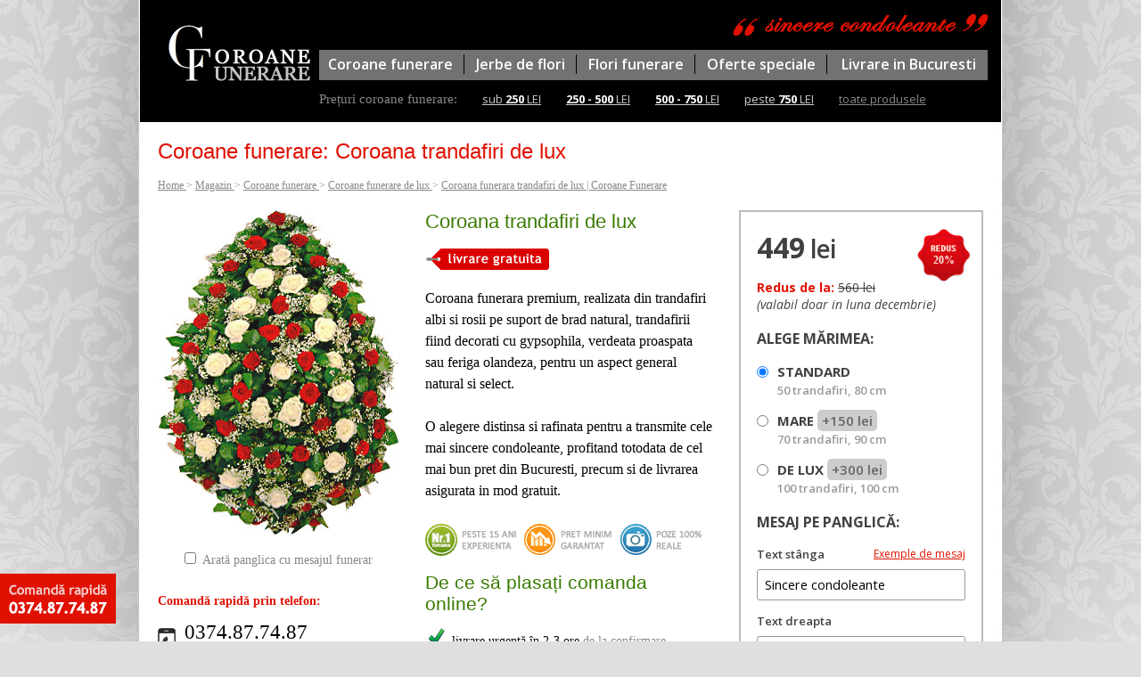

--- FILE ---
content_type: text/html; charset=UTF-8
request_url: https://www.coroanefunerare.com/magazin/coroana-trandafiri-de-lux.html
body_size: 25450
content:
<!DOCTYPE html>
<html lang="ro">
  <head>
    <title>Coroana funerara trandafiri de lux | Coroane Funerare</title>
    <meta charset="utf-8">
    <meta name="keywords" content="coroane funerare, coroane, coroane flori, comanda coroane, depunere coroane, livrare coroane, jerbe, jerbe funerare, Bucuresti, coroane funerare Bucuresti, coroane funerare online">
    <meta name="description" content="Comandă coroană funerară de lux, din flori naturale, realizată din trandafiri albi si roșii, pe suport de brad. Livrare sau depunere gratuită &icirc;n București.">
    <meta name="author" content="HTD Publishing | htd.ro">
    <meta name="viewport" content="width=device-width, initial-scale=1">
    <link rel="stylesheet" href="/_skins/cf/normalize.min.css">
    <link rel="stylesheet" href="/_skins/cf/style.css?v=20250925">
    <link rel="stylesheet" href="/_skins/cf/styleMobile.css?v=20250925">
    <link rel="stylesheet" href="/_skins/cf/slimbox2.css">
    <link href="https://fonts.googleapis.com/css2?family=Open+Sans:ital,wght@0,300;0,400;0,600;0,700;1,400;1,600;1,700&display=swap" rel="stylesheet">

    <script src="https://ajax.googleapis.com/ajax/libs/jquery/3.7.1/jquery.min.js"></script>
    <script src="/_js/slimbox2.js"></script>
    <script src="/_js/lib.js?v=20250925"></script>
    <script>
      var _gaq = _gaq || [];
      _gaq.push(['_setAccount', 'UA-82650-17']);
      _gaq.push(['_trackPageview']);

      (function() {
        var ga = document.createElement('script'); ga.type = 'text/javascript'; ga.async = true;
        ga.src = ('https:' == document.location.protocol ? 'https://ssl' : 'http://www') + '.google-analytics.com/ga.js';
        var s = document.getElementsByTagName('script')[0]; s.parentNode.insertBefore(ga, s);
      })();
    </script>

    <script async src="https://www.googletagmanager.com/gtag/js?id=G-ZW00RBYXB3"></script>
    <script>
      window.dataLayer = window.dataLayer || [];
      function gtag(){dataLayer.push(arguments);}
      gtag('js', new Date());

      gtag('config', 'G-ZW00RBYXB3');
    </script>

    <link rel="apple-touch-icon" sizes="180x180" href="https://www.coroanefunerare.com/_skins/cf/favicon/apple-touch-icon.png">
    <link rel="icon" type="image/png" sizes="32x32" href="https://www.coroanefunerare.com/_skins/cf/favicon/favicon-32x32.png">
    <link rel="icon" type="image/png" sizes="16x16" href="https://www.coroanefunerare.com/_skins/cf/favicon/favicon-16x16.png">
    <link rel="manifest" href="https://www.coroanefunerare.com/_skins/cf/favicon/site.webmanifest">
    <link rel="mask-icon" href="https://www.coroanefunerare.com/_skins/cf/favicon/safari-pinned-tab.svg" color="#5BBAD5">
    <link rel="shortcut icon" href="https://www.coroanefunerare.com/_skins/cf/favicon/favicon.ico">
    <meta name="msapplication-TileColor" content="#DA532C">
    <meta name="msapplication-config" content="https://www.coroanefunerare.com/_skins/cf/favicon/browserconfig.xml">
    <meta name="theme-color" content="#FFFFFF">

    
      <meta property="og:type" content="product">
      <meta property="og:title" content="Coroana trandafiri de lux">
      <meta property="og:image" content="https://www.coroanefunerare.com/_pics/shop/coroana-trandafiri-de-lux.jpg">
      <meta property="og:description" content="Comandă coroană funerară de lux, din flori naturale, realizată din trandafiri albi si roșii, pe suport de brad. Livrare sau depunere gratuită &icirc;n București.">
      <meta property="og:url" content="https://www.coroanefunerare.com/magazin/coroana-trandafiri-de-lux.html">
      
      
    

    <!-- Facebook Pixel Code -->
    <script>
      !function(f,b,e,v,n,t,s)
      { if(f.fbq)return;n=f.fbq=function(){n.callMethod?
      n.callMethod.apply(n,arguments):n.queue.push(arguments)};
      if(!f._fbq)f._fbq=n;n.push=n;n.loaded=!0;n.version='2.0';
      n.queue=[];t=b.createElement(e);t.async=!0;
      t.src=v;s=b.getElementsByTagName(e)[0];
      s.parentNode.insertBefore(t,s)}(window, document,'script',
      'https://connect.facebook.net/en_US/fbevents.js');
      fbq('init', '1891351681088709');
      fbq('track', 'PageView');
      
      fbq('track', 'ViewContent', {content_type: 'product', content_ids: [3032], value: 449, currency: 'RON'});
      
      
      
    </script>
    <noscript><img height="1" width="1" style="display:none" src="https://www.facebook.com/tr?id=1891351681088709&ev=PageView&noscript=1" alt=""/></noscript>
    <!-- End Facebook Pixel Code -->
  </head>

  <body>
    <header id="headerTop">
      <img src="/_skins/cf/pics/condoleante.gif" class="headerMoto floatRight" alt="Mesaj sincere condoleanțe">
      <div class="headerSideMenu" id="headerSideMenu">
        <a class="headerSideMenuClose" id="headerSideMenuClose"><img src="/_skins/cf/pics/iconClose.png" alt="Închide"></a>

        <nav id="menuTop">
          <a class="linkMenu" title="comanda coroane funerare" href="/magazin/coroane-funerare">Coroane funerare</a>
          <a class="linkMenu" title="comanda jerbe funerare" href="/magazin/jerbe-funerare">Jerbe de flori</a>
          <a class="linkMenu" title="comanda buchete funerare si cosuri funerare" href="/magazin/buchete-si-flori-inmormantare">Flori funerare</a>
          <a class="linkMenu" title="oferte speciale coroane funerare" href="/magazin/promo">Oferte speciale</a>
          <a class="linkMenu" title="coroane funerare bucuresti" href="/coroane-funerare-bucuresti.html">Livrare in Bucuresti</a>
        </nav>

        <div id="preturi">
          <span id="preturiText">Prețuri coroane funerare:</span>
                      <a href="/magazin/?price1=0&price2=249" class="linkPret">sub <strong>250</strong> LEI</a>
                      <a href="/magazin/?price1=249&price2=499" class="linkPret"><strong>250 - 500</strong> LEI</a>
                      <a href="/magazin/?price1=499&price2=749" class="linkPret"><strong>500 - 750</strong> LEI</a>
                      <a href="/magazin/?price1=749&price2=999" class="linkPret">peste <strong>750</strong> LEI</a>
          
          
          <a href="/magazin/" class="linkPret">toate produsele</a>
        </div>
      </div>

      <a class="mobileMenu" id="mobileMenu"><img src="/_skins/cf/pics/iconMenu.png" alt="Coroane si jerbe funerare"></a>

      <a href="/" id="logo"><img src="/_skins/cf/pics/logo.gif" alt="CoroaneFunerare.com"></a>
    </header>


  

    <article class="pageSectionFirst" itemscope itemtype="http://schema.org/Product">
      <h1><span itemprop="category">Coroane funerare</span>: <span itemprop="name">Coroana trandafiri de lux</span></h1>
      <meta itemprop="sku" content="CTRL05070">
      <meta itemprop="mpn" content="CTRL05070">
      <div class="breadcrumbs" itemscope itemtype="http://schema.org/BreadcrumbList">    <span itemprop="itemListElement" itemscope itemtype="http://schema.org/ListItem">
    <a href="/" itemprop="item" class="greyLight">
      <span itemprop="name">Home</span>
    </a>
    <meta itemprop="position" content="1">
  </span>

 &gt;     <span itemprop="itemListElement" itemscope itemtype="http://schema.org/ListItem">
    <a href="/magazin/" itemprop="item" class="greyLight">
      <span itemprop="name">Magazin</span>
    </a>
    <meta itemprop="position" content="2">
  </span>

 &gt;     <span itemprop="itemListElement" itemscope itemtype="http://schema.org/ListItem">
    <a href="/magazin/coroane-funerare" itemprop="item" class="greyLight">
      <span itemprop="name">Coroane funerare</span>
    </a>
    <meta itemprop="position" content="3">
  </span>

 &gt;     <span itemprop="itemListElement" itemscope itemtype="http://schema.org/ListItem">
    <a href="/magazin/coroane-funerare-de-lux" itemprop="item" class="greyLight">
      <span itemprop="name">Coroane funerare de lux</span>
    </a>
    <meta itemprop="position" content="4">
  </span>

 &gt;     <span itemprop="itemListElement" itemscope itemtype="http://schema.org/ListItem">
    <a href="/magazin/coroana-trandafiri-de-lux.html" itemprop="item" class="greyLight">
      <span itemprop="name">Coroana funerara trandafiri de lux | Coroane Funerare</span>
    </a>
    <meta itemprop="position" content="5">
  </span>

</div>








      

      <form method="get" action="/magazin/adauga/" autocomplete="off" id="productForm">

        
          <div id="productLeft" class="georgia">
            <div id="productImage">
              <!--[if gte IE 9 | !IE ]><!-->
              <div id="productRibbonSVG" style="margin-top:30px; margin-left:38px;">
                <svg viewBox="0 0 193 294" xmlns="http://www.w3.org/2000/svg" xmlns:xlink="http://www.w3.org/1999/xlink">
                  <defs>
                    <path id="ribbonLeft" d="M 24 261 C 33 182, 45 98, 84 42"/>
                    <path id="ribbonRight" d="M 117 48 C 150 116, 174 192, 171 259"/>
                  </defs>
                  <text font-family="Trebuchet MS" font-size="14" text-anchor="middle"><textPath xlink:href="#ribbonLeft" startOffset="50%" id="ribbonLeftText">Sincere condoleante</textPath></text>
                  <text font-family="Trebuchet MS" font-size="14" text-anchor="middle"><textPath xlink:href="#ribbonRight" startOffset="50%" id="ribbonRightText">Familia Ionescu</textPath></text>
                </svg>
              </div>
              <![endif]-->

              <img src="/_pics/shop/coroana-trandafiri-de-lux.jpg" alt="" itemprop="image">

              <!--[if gte IE 9 | !IE ]><!-->
              <div id="productShowRibbon">
                <input type="checkbox" name="showRibbon" id="showRibbon" value="1" onclick="toggleRibbon();"> &nbsp;<label for="showRibbon" class="greyLight size13">Arată panglica cu mesajul funerar</label>
              </div>
              <![endif]-->
            </div>
            <div id="productPhone">
              <p><strong class="red">Comandă rapidă prin telefon:</strong></p>
              <p><img src="/_skins/cf/pics/telefon2.png" alt="Telefon" class="homePhone"/></p>
              <div class="size23"><a href="tel:0374877487" class="aInherit">0374.87.74.87</a></div>
              <div class="size14 greyLight">luni-vineri: 09:00-19:00</div><br>
            </div>
          </div>
        

        <div id="productMid">
          <h1 class="green size20 mobileHide">Coroana trandafiri de lux</h1>
          <p><img src="/_skins/cf/pics/tag-livrare.gif" alt="livrare gratuita in Bucuresti" title="livrare gratuita in Bucuresti"/></p>

          
          <p class="georgia2" itemprop="description">Coroana funerara premium, realizata din trandafiri albi si rosii pe suport de brad natural, trandafirii fiind decorati cu gypsophila, verdeata proaspata sau feriga olandeza, pentru un aspect general natural si select. <br />
<br />
O alegere distinsa si rafinata pentru a transmite cele mai sincere condoleante, profitand totodata de cel mai bun pret din Bucuresti, precum si de livrarea asigurata in mod gratuit.</p>
          <div class="mobileHide">
            <p><img src="/_skins/cf/pics/coroane-funerare-ieftine-bucuresti.gif" alt="15 ani experienta in comenzi coroane funerare, cel mai mic pret garantat!"></p>
            <h2>De ce să plasați comanda online?</h2>
            <ul class="ulCheck">
              <li class="greyLight georgia"><span class="black">livrare urgentă în 2-3 ore</span> de la confirmare</li>
              <li class="greyLight georgia">coroane realizate din <span class="black">flori naturale proaspete</span></li>
              <li class="greyLight georgia"><span class="black">cel mai mic preț</span> la comanda online</li>
              <li class="greyLight georgia">aranjamente realizate de <span class="black">floriști profesioniști</span></li>
              <li class="greyLight georgia">florarie cu peste <span class="black">15 ani experiență</span></li>
              <li class="greyLight georgia"><span class="black">depunere</span> sau <span class="black">livrare gratuită</span> în București</li>
            </ul>
          </div>
        </div>
        <div id="productRight" itemprop="offers" itemscope itemtype="http://schema.org/Offer">

          <input type="hidden" name="productID" value="3032">
                      <div id="productBadge">20%</div>
          
          <div id="productPrice" data-price="449"><span itemprop="price">449</span> lei</div>
          <meta itemprop="priceCurrency" content="RON">
          <link itemprop="availability" href="http://schema.org/InStock">
                      <p><strong class="red">Redus de la: </strong> <span class="lineThrough" id="productPriceOld" data-price="560">560 lei</span><br/><em>(valabil doar in luna decembrie)</em></p>
          
          
          

          
                          <p class="productOptionLabel">Alege mărimea:</p>
                              <div class="productOption"><input type="radio" name="marimea" value="0" id="marimea_0" data-price="0" onclick="changePrice();" class="productOptionInput" checked="checked"/><label class="productLabel" for="marimea_0">STANDARD<div class="productLabelDetails">50 trandafiri, 80 cm</div></label></div>
                          <div class="productOption"><input type="radio" name="marimea" value="1" id="marimea_1" data-price="150" onclick="changePrice();" class="productOptionInput"/><label class="productLabel" for="marimea_1">MARE <span class="bkRoundGrey">+150 lei</span><div class="productLabelDetails">70 trandafiri, 90 cm</div></label></div>
                          <div class="productOption"><input type="radio" name="marimea" value="2" id="marimea_2" data-price="300" onclick="changePrice();" class="productOptionInput"/><label class="productLabel" for="marimea_2">DE LUX <span class="bkRoundGrey">+300 lei</span><div class="productLabelDetails">100 trandafiri, 100 cm</div></label></div>
            
            

            
            
            
            
            
          

          <p class="productOptionLabel">Mesaj pe panglică:</p>

          <div id="productRibbon">
            <div class="productInputLabel">Text stânga<a href="javascript:;" onclick="toogleSuggestions();" class="floatRight noBold size12">Exemple de mesaj</a></div>
            <input type="text" name="textStanga" value="Sincere condoleante" onkeyup="updateRibbon();" class="productInput" maxlength="40">

            <div id="productRibbonSuggestions">
              <strong>Câteva sugestii:</strong><br/>
              <a href="javascript:;" onclick="replaceText($(this));">Te vom purta mereu in suflet</a> &bull; <a href="javascript:;" onclick="replaceText($(this));">Nu te vom uita niciodata</a> &bull; <a href="javascript:;" onclick="replaceText($(this));">Cu sufletul indurerat</a> &bull; <a href="javascript:;" onclick="replaceText($(this));">Un ultim omagiu</a> &bull; <a href="javascript:;" onclick="replaceText($(this));">Sincere condoleante</a> &bull; <a href="javascript:;" onclick="replaceText($(this));">Regrete eterne</a>
            </div>

            <div class="productInputLabel">Text dreapta</div>
            <input type="text" name="textDreapta" value="Familia Ionescu" onkeyup="updateRibbon();" class="productInput" maxlength="40">
          </div>

          <input type="submit" value="" class="productOrder"><br>
        </div>
        

      </form>

      <div class="clear"></div>

      <span itemprop="brand" itemscope itemtype="http://schema.org/Brand">
        <meta itemprop="name" content="Coroane Funerare">
        <meta itemprop="logo" content="https://www.coroanefunerare.com/_skins/cf/pics/logoSD.png">
      </span>

    </article>

    
      <section class="pageSection">
        <h1>Modele de coroane funerare similare cu coroana trandafiri de lux:</h1>

        <div class="listSmallProducts">
                      <article class="listSmallProduct">
              <a href="/magazin/coroana-gerbera.html" title="Coroana gerbera" class="listSmallProductImage"><img src="/_pics/shop/thumbs3/coroana-gerbera.jpg" alt="Coroana gerbera" title="Coroana gerbera"></a>
              <!--<a href="/magazin/coroana-gerbera.html" class="listSmallTitle" title="Coroana gerbera">Coroana gerbera</a>-->
              <div class="listSmallProductPrice">369 lei</div>
              <a href="/magazin/coroana-gerbera.html" class="listSmallProductButton"><img src="/_skins/cf/pics/but_comanda_small.png" alt="Comandă"></a>
            </article>
                      <article class="listSmallProduct">
              <a href="/magazin/coroana-trandafiri-si-crizanteme.html" title="Coroana trandafiri si crizanteme" class="listSmallProductImage"><img src="/_pics/shop/thumbs3/do4wop22qd.jpg" alt="Coroana trandafiri si crizanteme" title="Coroana trandafiri si crizanteme"></a>
              <!--<a href="/magazin/coroana-trandafiri-si-crizanteme.html" class="listSmallTitle" title="Coroana trandafiri si crizanteme">Coroana trandafiri si crizanteme</a>-->
              <div class="listSmallProductPrice">415 lei</div>
              <a href="/magazin/coroana-trandafiri-si-crizanteme.html" class="listSmallProductButton"><img src="/_skins/cf/pics/but_comanda_small.png" alt="Comandă"></a>
            </article>
                      <article class="listSmallProduct">
              <a href="/magazin/coroana-garoafe-speciala.html" title="Coroana garoafe speciala" class="listSmallProductImage"><img src="/_pics/shop/thumbs3/coroana-garoafe-speciala.jpg" alt="Coroana garoafe speciala" title="Coroana garoafe speciala"></a>
              <!--<a href="/magazin/coroana-garoafe-speciala.html" class="listSmallTitle" title="Coroana garoafe speciala">Coroana garoafe speciala</a>-->
              <div class="listSmallProductPrice">379 lei</div>
              <a href="/magazin/coroana-garoafe-speciala.html" class="listSmallProductButton"><img src="/_skins/cf/pics/but_comanda_small.png" alt="Comandă"></a>
            </article>
                      <article class="listSmallProduct">
              <a href="/magazin/coroana-gerbera-si-trandafiri.html" title="Coroana gerbera si trandafiri" class="listSmallProductImage"><img src="/_pics/shop/thumbs3/coroana-gerbera-trandafiri.jpg" alt="Coroana gerbera si trandafiri" title="Coroana gerbera si trandafiri"></a>
              <!--<a href="/magazin/coroana-gerbera-si-trandafiri.html" class="listSmallTitle" title="Coroana gerbera si trandafiri">Coroana gerbera si trandafiri</a>-->
              <div class="listSmallProductPrice">489 lei</div>
              <a href="/magazin/coroana-gerbera-si-trandafiri.html" class="listSmallProductButton"><img src="/_skins/cf/pics/but_comanda_small.png" alt="Comandă"></a>
            </article>
                      <article class="listSmallProduct">
              <a href="/magazin/coroana-rotunda-lacrimi-de-dor.html" title="Coroana rotunda Lacrimi de dor" class="listSmallProductImage"><img src="/_pics/shop/thumbs3/h8h6saip1o.jpg" alt="Coroana rotunda Lacrimi de dor" title="Coroana rotunda Lacrimi de dor"></a>
              <!--<a href="/magazin/coroana-rotunda-lacrimi-de-dor.html" class="listSmallTitle" title="Coroana rotunda Lacrimi de dor">Coroana rotunda Lacrimi de dor</a>-->
              <div class="listSmallProductPrice">349 lei</div>
              <a href="/magazin/coroana-rotunda-lacrimi-de-dor.html" class="listSmallProductButton"><img src="/_skins/cf/pics/but_comanda_small.png" alt="Comandă"></a>
            </article>
                      <article class="listSmallProduct">
              <a href="/magazin/coroana-150-garoafe-albe.html" title="Coroana 150 garoafe albe" class="listSmallProductImage"><img src="/_pics/shop/thumbs3/coroana-funerara-150-garoafe-albe.jpg" alt="Coroana 150 garoafe albe" title="Coroana 150 garoafe albe"></a>
              <!--<a href="/magazin/coroana-150-garoafe-albe.html" class="listSmallTitle" title="Coroana 150 garoafe albe">Coroana 150 garoafe albe</a>-->
              <div class="listSmallProductPrice">499 lei</div>
              <a href="/magazin/coroana-150-garoafe-albe.html" class="listSmallProductButton"><img src="/_skins/cf/pics/but_comanda_small.png" alt="Comandă"></a>
            </article>
                      <article class="listSmallProduct">
              <a href="/magazin/coroana-lacrima-alb-infinit.html" title="Coroana lacrima Alb infinit" class="listSmallProductImage"><img src="/_pics/shop/thumbs3/n7xs7ow5lj.jpg" alt="Coroana lacrima Alb infinit" title="Coroana lacrima Alb infinit"></a>
              <!--<a href="/magazin/coroana-lacrima-alb-infinit.html" class="listSmallTitle" title="Coroana lacrima Alb infinit">Coroana lacrima Alb infinit</a>-->
              <div class="listSmallProductPrice">399 lei</div>
              <a href="/magazin/coroana-lacrima-alb-infinit.html" class="listSmallProductButton"><img src="/_skins/cf/pics/but_comanda_small.png" alt="Comandă"></a>
            </article>
                      <article class="listSmallProduct">
              <a href="/magazin/coroana-nestinsa-memorie.html" title="Coroana Nestinsa memorie" class="listSmallProductImage"><img src="/_pics/shop/thumbs3/blvohdudym.jpg" alt="Coroana Nestinsa memorie" title="Coroana Nestinsa memorie"></a>
              <!--<a href="/magazin/coroana-nestinsa-memorie.html" class="listSmallTitle" title="Coroana Nestinsa memorie">Coroana Nestinsa memorie</a>-->
              <div class="listSmallProductPrice">519 lei</div>
              <a href="/magazin/coroana-nestinsa-memorie.html" class="listSmallProductButton"><img src="/_skins/cf/pics/but_comanda_small.png" alt="Comandă"></a>
            </article>
          
          
        </div>

        <div class="productPictures">
          <div class="productPicturesPictures"><strong>Poze cu <a href="/coroane-funerare-trandafiri.html#poze" title="coroane funerare din trandafiri">coroane funerare din trandafiri</a></strong></div>
          <div>Pozele produselor din aceasta pagina sunt cu titlu de prezentare și ilustrează o variantă a produsului.</div>
        </div>

        
        
        <br>
      </section>
    

  

  

    
      <a href="tel:0374877487" id="phoneAll"><img src="/_skins/cf/pics/comanda-rapida.png" alt="Comanda rapida - 0374.87.74.87"/></a>
    
    

    <!-- <div id="messageAll">Comanda online coroane funerare livrare in Bucuresti</div> -->

    <footer id="footerBottom">
      <div id="linksBottom">
        <a href="/magazin/" title="Florarie: Magazin coroane funerare">Florarie</a><a href="https://www.coroanefunerare.com/ce-coroana-funerara-alegi-obiceiuri-modele-preturi.html" title="Ghid complet: cum alegi coroana funerara potrivita?">Coroana funerara</a><a href="/coroane-funerare-online.html">Comanda online</a><a href="/livrare-coroane-funerare-la-comanda.html" title="livrare coroana funerara in Bucuresti">Livrare coroane</a><a href="https://www.livrarefloribucuresti.ro" title="livrare flori" target="_blank">Livrare flori</a><a href="/magazin/promo" rel="nofollow">Promotii</a><a href="https://www.coroanefunerare.com/obiceiuri-inmormantare/">Obiceiuri funerare</a><a href="/recomandari-coroane-funerare-la-domiciliu.html">Recomandari</a><a href="http://www.facebook.com/coroane.funerare" title="Facebook | Coroane funerare pe facebook">Facebook</a><a href="http://www.youtube.com/coroanefunerare" title="Youtube | Coroane funerare pe youtube">YouTube</a><a href="/contact/">Contact</a>
      </div>
      <div id="footerEnd">
        <div class="footerANPC">
          <a href="https://ec.europa.eu/consumers/odr" target="_blank" rel="nofollow"><img src="/_skins/cf/pics/anpc-sal.png" alt="Platforma SOL"></a>
          <a href="https://anpc.ro/ce-este-sal/" target="_blank" rel="nofollow"><img src="/_skins/cf/pics/anpc-sol.png" alt="Soluționare online a litigiilor"></a>
        </div>
        <a href="https://www.payu.ro/" target="_blank" rel="nofollow" class="footerCard"><img src="/_skins/cf/pics/cc2.png" alt="Cumpără coroane funerare prin card"></a>

        <div class="footerText">
          Florăria Coroane Funerare.com realizează jerbe și coroane funerare ieftine și de lux, buchete, coșuri și cruci din flori cu livrare in București.<br>
          Alegeți coroana funerară de pe site sau sunați pentru a realiza o jerbă funerară sau o coroană de flori personalizată - coroană cu flori alese de dvs.<br>
          Faceți comanda online de coroane funerare și jerbe flori lucrate pe loc! Asigurăm livrare gratuită coroane flori non-stop oriunde în București!
        </div>

        <div class="footerText2">
          <div>
            <span>Vezi doar:  &nbsp;</span>
            <span><a href="/magazin/coroane-funerare" title="comanda coroane funerare" class="greyLight">Coroane funerare</a> &nbsp;|&nbsp; <a href="https://www.coroanefunerare.com/magazin/jerbe-funerare" title="comanda jerbe funerare" class="greyLight" target="_blank">Jerbe funerare</a>  &nbsp;|&nbsp; <a href="https://www.coroanefunerare.com/magazin/buchete-si-flori-inmormantare" title="comanda buchete funerare si aranjamente flori inmormantare" class="greyLight" target="_blank">Buchete si aranjamente funerare</a></span>
          </div>
          <div>
            copyright &copy; 2025 Coroane Funerare.com &nbsp;|&nbsp; <a href="/termeni-conditii/" target="_blank" class="greyLight">Termeni si conditii</a> &nbsp;|&nbsp; <a href="http://www.anpc.gov.ro" rel="nofollow" target="_blank" class="greyLight">ANPC</a> &nbsp;|&nbsp; <a href="/contact/" class="greyLight">Contact</a>
          </div>
       </div>

      </div>
    </footer>

    
  </body>
</html>

--- FILE ---
content_type: text/css
request_url: https://www.coroanefunerare.com/_skins/cf/style.css?v=20250925
body_size: 5721
content:
body {
  background:url(pics/bk.jpg) no-repeat fixed center top #dfdfdf;
  font:14px 'Open Sans', "Trebuchet MS";
  font-weight:400;
  color:#000;
}

h1 {
  font:23.5px Georgia,Arial !important;
  margin:0 0 17px 0 !important;
  color:#e01100;
  font-weight:normal;
}

h2 {
  font:21px Georgia,Arial !important;
  margin:0 0 11px 0 !important;
  color:#397b00;
  font-weight:normal;
}

h3 {
  font: italic normal 19px Georgia, Arial !important;
  margin: 0 0 10px 0 !important;
  color: #888888;
}

a {
  color:#e01100;
}

a:hover {
  text-decoration:none;
}

q {
  font-style:italic;
}

label {
  cursor:pointer;
}

.clear {
  clear:both;
}

.floatLeft {
  float:left;
}

.floatRight {
  float:right;
}

.invisible {
  display: none;
}

.aligncenter {
  text-align:center;
}

.size10 {
  font-size:10px;
}

.size11 {
  font-size:11px;
}

.size12 {
  font-size:12px;
}

.size14 {
  font-size:14px;
}

.size15 {
  font-size:15px;
}

.size16 {
  font-size:16px;
}

.size18 {
  font-size:18px;
}

.size19 {
  font-size:19px !important;
}

.size20 {
  font-size:22px !important;
}

.size22 {
  font-size:23px !important;
}

.size23 {
  font-size:23px;
}

.lineHeight11 {
  line-height:11px;
}

.lineHeight17 {
  line-height:17px;
}

.lineHeight22 {
  line-height:22px;
}

.lineHeightNormal {
  line-height:normal;
}

.grey {
  color: #3A3A3A;
}

.greyLight {
  color: #888888;
}

.red {
  color: #E01100;
}

.green {
  color: #397B00;
}

.black {
  color: #000000;
}

.white {
  color: #FFFFFF;
}

.georgia {
  font-family:Georgia;
}

.open {
  font-family:'Open Sans';
}

.open2 {
  font-family:'Open Sans';
  font-size:17.5px;
  font-weight:600;
}

.semibold {
  font-family:'Open Sans';
  font-weight:600;
}

.georgia2 {
  font:16px/24px Georgia;
  margin-bottom:25px;
}

.lineThrough {
  text-decoration:line-through;
}

.noDecoration {
  text-decoration:none;
}

.bold {
  font-weight:bold;
}

.noBold {
  font-weight:normal;
}

.italic {
  font-style:italic;
}

.alignRight {
  text-align:right;
}

.aInherit {
  color:inherit;
  text-decoration:inherit;
}

.pBottom {
  margin:0 0 14px 0;
}

.clip {
  display:block;
  overflow:hidden;
  float:left;
  margin:0 10px 10px 0;
}

.clip>img {
  display:block;
  position:relative;
  top:0;
  left:0;
}

.iconCheck {
  background:url(pics/check.png) no-repeat 0 50%;
  padding-left:28px;
}

.iconPDF {
  background:url(pics/coroane-funerare.png) no-repeat 0 0;
  padding-left:70px;
  min-height:48px;
}

.youtube {
  width:692px;
  height:389px;
}

/* header */

#headerTop {
  background: #000000;
  height: 122px;
  width: 930px;
  margin: 0 auto;
  padding: 15px 15px 0px 21px;
}

#logo {
  display: block;
  margin-top: 12px;
}

#logo > img {
  width: 162px;
  height: 65px;
  margin: 0 auto;
  display: block;
}

#menuTop {
  background:#727272;
  width:750px;
  line-height:34px;
  text-align:center;
  float:right;
  margin-top:15px;
  overflow:hidden;
  white-space:nowrap;
  text-overflow:ellipsis;
}

.linkMenu {
  padding:0px 12px;text-decoration:none;
  font:16px "Open Sans", Arial, Georgia;
  font-weight:600;
  color:#fff;
}

.linkMenu:not(:last-child) {
  border-right:1px solid #000; margin-left:-3px;
}

.linkMenu:first-child {
}

.linkMenu:hover {
  color:#333;
}

#preturi {
  float:right;
  font:13px Open Sans, Arial;
  margin-top:12px;
  text-align:left;
  width:750px;
}

#preturiText {
  font:15px Georgia;
  color:#888;
}

.linkPret {
  color:#cdcdcd;
  margin-left:25px;
}

.linkPret:last-child {
  color:#888;
}

.linkPret>strong {
  color:#fff;
}

.breadcrumbs {
  font:12px Georgia;
  color: #888;
  margin-bottom:20px;
}

/* footer */

#footerBottom {
  width:966px;
  margin:0 auto;
}

#linksBottom {
  background:#555;
  font:12px/41px Georgia;
  text-align:center;
  color:#000;
  border-bottom:1px solid #ccc;
}

#linksBottom>a {
  color:#cdcdcd;
}

#linksBottom>a+a::before {
  content:'|';
  display:inline-block;
  padding:0 7px;
  color:#000;
}

#footerEnd {
  box-sizing: border-box;
  display: flex;
  flex-wrap: wrap;
  justify-content: space-between;
  align-items: center;
  width: 100%;
  background: #000000;
  padding: 20px;
}

.footerANPC {
  display: flex;
}

.footerANPC img {
  display: block;
  height: 34px;
}

.footerANPC a + a {
  display: block;
  margin-left: 10px;
}

.footerCard > img {
  height: 40px;
}

.footerText {
  width: 100%;
  margin-top: 20px;
  text-align: center;
  font: 11px Georgia;
  color: #3A3A3A;
}

.footerText2 {
  display: flex;
  justify-content: space-between;
  width: 100%;
  margin-top: 20px;
  font: 11px Georgia;
  color: #888888;
}

/* home */

#phoneAll {
  position:fixed;
  display:block;
  width:130px;
  height:56px;
  bottom:20px;
  left:0;
}

#messageAll {
  position:fixed;
  bottom:0;
  left:0;
  width:100%;
  background-color:#E01100;
  color:#FFFFFF;
  text-align:center;
  padding:15px 15px;
  font-size:1.2em;
}

.homeTop {
  display: flex;
  width: 100%;
}

.homeCat {
  /* display:table-cell; */
  width: 200px;
  text-align: center;
  float:left;
}

.homeCat:nth-child(1), .homeCat:nth-child(2) {
  border-right:1px dotted #313131;
}

.homeCat:nth-child(2), .homeCat:nth-child(3) {
  padding-left:15px;
}

.homeCat:nth-child(3) {
  border-right:20px solid #fff;
}

.homeCat img {
  padding-bottom:10px;
}

.homeTopPhone {
  display:table-cell;
  vertical-align:top;
  background:url('pics/profesionisti.png') 174px 40px no-repeat #dfdfdf;
  border:2px solid #bbb;
  font:13px Georgia,Arial;
  color:#414141;
  padding:15px 15px 5px 15px;
}

.homeTopPhoneTitle {
  font-weight:bold;
  color:#e01100;
  margin-bottom:5px;
}

.homeTopPhonePhone {
  background:url(pics/telefon2.png) no-repeat 0% 50%;
  padding-left:30px;
  margin-bottom:20px;
}

.homeTopPhonePhone a {
  font-size:23px;
  color:#414141;
  text-decoration:none;
}

.homeTopPhoneProgram {
  font-size:13px;
  color:#888;
  text-decoration:none;
}

.homeTopPhoneText {
  line-height:17px;
}

.homeTopPhoneText>strong {
  background:#e01100;
  color:#fff;
  padding:3px 5px;
  border-radius:5px;
  font-weight:bold;
}

.homeTopPhoneDisclaimer {
  font: 12px Arial;
  color: #777777;
  font-stretch: condensed;
}

.homeTopList {
  display:table;
  width:100%;
}

.homeTopListCat {
  display:table-cell;
  text-align: center;
  width: 200px;
}

.homeTopListCat:nth-child(n+2) {
  padding-left:15px;
}

.homeTopListCat:last-child {
  padding-right:20px;
}

.homeTopListCat:not(:last-child) {
  border-right:1px dotted #313131;
}

#homeContent {
  width:926px;
  padding:20px;
  margin:0 auto;
}

.homeTopListRow {
  display:table-row;
}

#homeProducts {
  width:926px;
  padding:0 20px 20px 20px;
  margin:0 auto;
}

#homePromo {
  border: 1px solid #E01100;
  padding: 12px 0px 17px 0px;
  margin-bottom: 10px;
  text-align: center;
}

#homePromo > div:nth-child(2) {
  margin: 5px 0;
}

.homeProductsList::after {
  content:' ';
  display:block;
  clear:left;
}

.homeProductsMore,.listProductsMore {
  text-align:center;
  margin-top:20px;
}

.bkRound {
  background:#e01100;
  color:#fff;
  padding:3px 5px;
  border-radius:5px;
  font-weight:bold;
}

.linkRound {
  background:#e01100;
  color:#fff;
  padding:5px 10px 7px 12px;
  border-radius:5px;
  font-weight:bold;
  text-decoration:none;
}
.linkRound:hover {
  background:#589000;
  color:#fff;
  border-radius:5px;
  font-weight:bold;
  text-decoration:none;
}

.linkRound2 {
  background:#e01100;
  color:#fff;
  padding:5px 10px 7px 12px;
  border-radius:5px;
  margin-right:6px;
  font-weight:bold;
  text-decoration:none;
  line-height:40px;
}
.linkRound2:hover {
  background:#589000;
  color:#fff;
  border-radius:5px;
  font-weight:bold;
  text-decoration:none;
}

.bkRoundGrey {
  background:#ccc;
  color:#666;
  padding:2px 5px;
  border-radius:5px;
  font-weight:600;
}

.listProducts::after {
  content:' ';
  clear:left;
  display:block;
}

.listProduct {
  width:202px;
  float:left;
  border:1px solid #bbb;
  margin:0 10px 10px 0;
  text-align:center;
  padding:10px;
}

.listProduct:nth-child(4n) {
  margin-right:0 !important;
}

.listProductImage {
  margin-bottom:10px;
  height:243px;
}

.listBadge {
  width:60px;
  height:32px;
  padding:29px 0 0 1px;
  background:url(pics/badge.png) no-repeat;
  text-align:center;
  font:bold 12px Tahoma;
  color:#fbe9dc;
  position:relative;
  top:0;
  left:141px;
  margin-bottom:-61px;
}

.listTitle {
  display:block;
  font:17px/21px Open Sans Semibold, Trebuchet MS;
  letter-spacing:-0.75px;
  text-decoration:none;
  width:205px;
  color:#397b00;
  white-space:nowrap;
  overflow:hidden;
  text-overflow:ellipsis;
  margin-bottom:25px;
}

.listButton {
  float:left;
}

.listPrice {
  float:right;
  text-align:right;
}

.listPriceCurrent {
  font-size:19px;
  color:#e01100;
  font-weight:bold;
}

.listPriceOld {
  font:16px/16px Open Sans, Trebuchet MS;
  text-decoration:line-through;
  color:#888;
  display:block;
  position:relative;
  top:-20px;
  margin-bottom:-18px;
}

.Lei {
  margin-bottom:-1px;
}


.homeSection {
  width:926px;
  padding:0 20px 20px 20px;
  margin:0 auto;
}

.homeSection>p:last-child {
  margin-bottom:0;
}

.homeSectionTitle {
  font-size:22px;
  color:#397b00;
}

.homeImage {
  width:275px;
  height:275px;
  padding:5px;
  float:left;
  margin:6px 13px 6px 0;
  border:1px solid #bbb;
}

.homeSmallImages::after {
  content:' ';
  display:block;
  clear:left;
}

.homeSmallImage {
  width:125px;
  height:167px;
  padding:9px;
  text-align:center;
  float:left;
  margin:0 10px 10px 0;
  border:1px solid #bbb;
}

.homeColumnRight {
  width:224px;
  margin-left:25px;
  float:right;
}

.homeColumnRight2 {
  width:295px;
  margin-left:25px;
  float:right;
}

.homeImageRight {
  width:212px;
  height:212px;
  padding:5px;
  margin-bottom:10px;
  border:1px solid #bbb;
}

.homePhone {
  margin-top:8px;
  float:left;
}

.homeArticles {
  width: 100%;
  margin: -25px 0 17px 0;
  display: flex;
  flex-wrap: wrap;
  justify-content: space-between;
}

.homeArticle {
  width: 450px;
  display: flex;
  margin-top: 25px;
}

.homeArticleImage img {
  width: 175px;
  height: 175px;
  padding: 5px;
  margin: 0 15px 0 0;
  border: 1px solid #BBBBBB;
  object-fit: cover;
}

.homeArticleBody a {
  font: 1.25em Georgia;
  line-height: 1.2em;
}

.hList {
  list-style-type:none;
  color:#e01100;
  padding:0;
  margin:0;
  font-weight:600;
}

.hList::after {
  content:' ';
  display:block;
  clear:left;
}

.hList li {
  float:left;
  margin:0px;
  padding:0px;
  margin-right:12px;
  color:#e01100;
}

.hList li::before {
  float:left;
  font:25px/20px Arial;
  content: "\25AA";
  margin-right:5px;
}

.ulCheck {
  list-style-image:url('pics/check.png');
  line-height:30px;
  padding-left:30px;
  margin-top:15px;
  padding-top:0;
  margin-bottom:0;
  padding-bottom:0;
}

/* list */

.pageSection {
  width:926px;
  padding:15px 20px 20px 20px;
  margin:0px auto;
}

.pageSectionFirst {
  width:926px;
  padding:0 20px;
  margin:20px auto;
}

.pageSectionFirst::after {
  content:' ';
  display:block;
  clear:both;
}

.pageSectionThin {
  width:926px;
  padding:20px;
  margin:0 auto;
}

.listTitleDesc {
  display:block;
  font:17px Trebuchet Ms;
  text-decoration:none;
  width:202px;
  color:#397b00;
  white-space:nowrap;
  overflow:hidden;
  text-overflow:ellipsis;
  margin-bottom:5px;
}

.listDesc {
  margin-bottom:25px;
  text-align:left;
  font-size:12px;
  color:#888;
  height:90px;
  overflow:hidden;
}

.hr {
  border-bottom:1px solid #bbb;
  padding-bottom:15px;
}

#pageTopPhone {
  display:table;
  background:#dfdfdf;
  border:2px solid #bbb;
  font:13px Georgia,Arial;
  color:#414141;
  width:922px;
  margin-bottom:10px;
}

#pageTopPhone>div {
  display:table-cell;
  padding:15px 15px 5px 15px;
  width:25%;
  box-sizing:border-box;
  vertical-align:top;
}

#listSubCat {
  margin-bottom:20px;
  font-family:Georgia,serif;
}

#listSubCatTarget {
  margin-bottom:7px;
}

#listSubCatOptions>div {
  display:inline;
  line-height:1.5em;
}

#listSubCatOptions>div+div::before {
  content:"\2022";
  margin:0 7px;
}

#listSubCatOptions a {
  color:#888888;
  font-size:1.05em;
  letter-spacing:-0.05px;
}

#listSubCatOptions a.listSubCatHighlighted {
  color:#E01100;
  white-space:nowrap;
}

/* product */

#productLeft {
  width:270px;
  padding-right:30px;
  float:left;
}

#productMid {
  width:322px;
  float:left;
}

#productMidWide {
  width:620px;
  float:left;
}

#productRight {
  float:right;
  border:2px solid #bbb;
  font:14px "Open Sans",Arial;
  color:#414141;
  padding:18px;
  margin-left:30px;
  width:234px;
}

#productRightWide {
  float:right;
  border:2px solid #bbb;
  font:14px "Open Sans",Arial;
  color:#414141;
  padding:18px;
  margin-left:30px;
  margin-top:30px;
  width:234px;
}

#productPhone {
  text-align:left;
  margin-top:30px;
}

#productPrice {
  font-size:28px;
  letter-spacing:-1px;
  font-weight:600;
  margin-bottom:10px;
}

#productPrice span {
  font-size:32px;
  letter-spacing:0px;
  font-weight:700;
}

#productBadge {
  width:60px;
  height:32px;
  padding:29px 0 0 1px;
  background:url(pics/badge.png) no-repeat;
  text-align:center;
  font:bold 12px Tahoma;
  color:#fbe9dc;
  position:relative;
  top:0;
  left:179px;
  margin-bottom:-61px;
}

.productOptionLabel {
  text-transform:uppercase;
  font:16px 'Open Sans';
  font-weight:700;
  margin-top:18px;
}

.productLabel {
  font:15px 'Open Sans';
  display:inline-block;
  font-weight:700;
  margin-left:10px;
}

.productLabel:hover {
  color:#e01100;
}

.productOption {
  margin:15px 0;
}

.productOptionInput {
  vertical-align:top;
  margin-top:4px !important;
}

.productLabelDetails {
  font:13px 'Open Sans';
  font-weight:600;
  margin-top:2px;
  color:#999;
}

.productOrder {
  display: block;
  width: 169px;
  height: 39px;
  border: 0;
  background: url(pics/but_comanda2.png) no-repeat;
  margin: 17px auto 0 auto;
}

.productOrderDisabled {
  display: block;
  margin-top: 17px;
}

#productRibbonSuggestions {
  overflow:hidden;
  height:0;
}

#productRibbonSuggestions strong {
  font:13px/22px 'Open Sans';
  font-weight:600;
}

#productRibbonSuggestions a {
  font:13px/19px 'Open Sans';
}

.productInput {
  font:14.5px "Open Sans","Trebuchet MS",Arial;
  border:1px solid #999;
  border-radius:3px;
  padding:7px 8px;
  width:216px;
  margin:2px 0 14px 0;
  border-color:#999;
  outline: #999;
}

.productInput:focus {
  border-color:#e01100;
  outline:#e01100;
}

.productInputLabel {
  font:13px "Open Sans";
  font-weight:600;
  margin-bottom:6px;
}

/* related products */

.listSmallProducts {
  display: flex;
  flex-wrap: wrap;
  width: 100%;
  justify-content: space-between;
  align-items: stretch;
  margin-top: -10px;
  padding-top: 10px;
}

.listSmallProduct {
  display: flex;
  justify-content: space-between;
  flex-wrap: wrap;
  box-sizing: border-box;
  width: calc((100% - 30px) / 4);
  margin-top: 10px;
  padding: 10px;
  border: 1px solid #BBBBBB;
}

.listSmallProductImage {
  display: block;
  width: 100%;
  margin-bottom: 20px;
}

.listSmallProductImage > img {
  display: block;
  height: 200px;
  margin: 0 auto;
}

.listSmallProductPrice {
  font-size: 16px;
  font-weight: bold;
  color: #E01100;
}

.listSmallTitle {
  display: -webkit-box;
  -webkit-line-clamp: 2;
  -webkit-box-orient: vertical;
  overflow: hidden;

  width: 100%;
  margin-bottom: 15px;
  font-family: 'Trebuchet Ms', sans;
  font-size: 15px;
  font-weight: bold;
  text-decoration: none;
  text-align: center;
  color: #397B00;
}

/* end related products */

.productPictures {
  background:url(pics/poze48.png) no-repeat 0 50%;
  height:48px;
  padding:4px 0 0 62px;
  line-height:22px !important;
  margin-top:20px !important;
  font-family:Georgia;
}

.productPicturesPictures {
  font-size:15px;
  color:#397b00;
}

#productLeft {
  text-align:center;
}

#productImage {
  display:inline-block;
  position:relative;
}

#productRibbonSVG {
  display:none;
  background:url(pics/panglica.png);
  position:absolute;
  top:0;
  left:0;
  width:193px;
  height:294px;
  opacity:0.95;
}

#productShowRibbon {
  margin-top:15px;
}

/* checkout */

#checkoutRibbonSVG {
  display: block;
  background: url(pics/panglica.png);
  position: relative;
  top: 0;
  left: 0;
  width: 193px;
  height: 294px;
  margin: 0 0 -294px 0;
  opacity: 0.95;
}

#checkoutLeft {
  width: 300px;
  padding-right: 50px;
  float: left;
}

#checkoutRight {
  float: right;
  width: 576px;
}

#checkoutRibbonSVG {
  margin-left: 15px;
}

#checkoutImage {
  display: block;
  margin: 0 auto;
}

#checkoutSummary {
  margin-top: 10px;
  width: 100%;
}

.checkoutSummaryItem:not(:first-child) {
  border-top: 1px solid #CCCCCC;
  padding-top: 10px;
  margin-top: 10px;
}

.checkoutSummaryItem > div {
  width: 100%;
  display: table;
}

.checkoutSummaryItem > div > div {
  display: table-cell;
}

.checkoutSummaryItem > div + div {
  margin-top: 5px;
}

.checkoutSummaryItem > div > div:nth-child(2) {
  width: 70px;
  margin-left: 10px;
  font-weight: bold;
  text-align: right;
}

.checkoutSummaryDelete {
  padding-left: 22px;
  background-image: url('data:image/svg+xml;utf8,<svg xmlns="http://www.w3.org/2000/svg" viewBox="0 0 16 16"><path d="M8 0C3.6 0 0 3.6 0 8s3.6 8 8 8 8-3.6 8-8-3.6-8-8-8zm3.8 10.3l-1.5 1.5L8 9.5l-2.3 2.3-1.5-1.5L6.5 8 4.3 5.8l1.5-1.5L8 6.5l2.3-2.3 1.5 1.5L9.5 8l2.3 2.3z" fill="%23e01100"/></svg>');
  background-size: 16px 16px;
  background-repeat: no-repeat;
  background-position: 0 50%;
  cursor: pointer;

  font-weight: normal;
  font-size: 0.9em;
}

.checkoutSummaryDelete:hover {
  text-decoration: underline;
}

#checkoutMore {
  margin-top: 30px;
  padding: 10px;
  border: 1px solid #BBBBBB;
}

#checkoutMore a {
  padding-left: 22px;
  background-image: url('data:image/svg+xml;utf8,<svg xmlns="http://www.w3.org/2000/svg" viewBox="0 0 22 22"><path d="M14.7 17.9v-2.3c0-.1 0-.2-.1-.3s-.2-.1-.3-.1h-1.4V7.8c0-.1 0-.2-.1-.3s-.2-.1-.3-.1H7.8c-.1 0-.2 0-.3.1s-.2.2-.2.3v2.3c0 .1 0 .2.1.3s.2.1.3.1h1.4v4.6H7.8c-.1 0-.2 0-.3.1s-.1.2-.1.3v2.3c0 .1 0 .2.1.3s.2.1.3.1h6.4c.1 0 .2 0 .3-.1s.2-.1.2-.2zM12.8 5V2.8c0-.1 0-.2-.1-.3s-.2-.1-.3-.1H9.6c-.1 0-.2 0-.3.1s-.1.1-.1.3V5c0 .1 0 .2.1.3s.2.1.3.1h2.8c.1 0 .2 0 .3-.1s.1-.1.1-.3zm9.2 6c0 2-.5 3.8-1.5 5.5-1 1.7-2.3 3-4 4-1.7 1-3.5 1.5-5.5 1.5s-3.8-.5-5.5-1.5c-1.7-1-3-2.3-4-4S0 13 0 11s.5-3.8 1.5-5.5 2.3-3 4-4S9 0 11 0s3.8.5 5.5 1.5 3 2.3 4 4C21.5 7.2 22 9 22 11z" fill="%23e01100"/></svg>');
  background-size: 16px 16px;
  background-repeat: no-repeat;
  background-position: 0 50%;
  cursor: pointer;
}

#checkoutMore > :first-child {
  margin-top: 0;
}

#checkoutMore > :last-child {
  margin-bottom: 0;
  font-size: 0.9em;
}

.checkoutDiscount {
   display: flex;
   width: 100%;
   max-width: 400px;
   margin: 30px auto 0 auto;
   gap: 10px;
}

.checkoutDiscount > button {
   padding: 0 8px;
   border: 0;
   border-radius: 4px;
   background-color: #DA0000;
   font: bold 14px 'Trebuchet MS', sans;
   color: #FFFFFF;
}

.formTable {
  width: 100%;
  border-collapse: collapse;
  margin-bottom: 20px;
}

.formTable td {
  padding: 5px 0;
}

.formLabel {
  width: 30%;
  font-weight: bold;
}

.formError input, .formError select, .formError textarea {
  border: 2px solid #E01100 !important;
}

.formError td {
  color: #E01100;
}

select.form, input[type=text].form, input[type=email].form, textarea.form {
  font: 15px "Trebuchet MS";
  width: 300px;
  box-sizing: border-box;
  padding: 4px;
  margin: 0;
  border: 1px solid #bbb;
}

textarea.form {
  height: 60px;
  resize: none;
}

input[type=radio].form, input[type=checkbox].form {
  vertical-align: middle;
}

label.form {
  vertical-align: middle;
  margin-left: 6px;
}

label.form + input[type=radio].form {
  margin-left: 10px;
}

.checkoutOrder {
  display: block;
  width: 160px;
  height: 37px;
  border: 0;
  background: url(pics/but_comanda2.png) no-repeat;
  margin: 25px 0 30px 0;
}

.formErrorTD {
  width: 120px;
  min-height: 29px;
  background: url(pics/gresit.png) 0 50% no-repeat;
}

/* cart overlay */

body.hasCartOverlay {
  padding-bottom: 60px;
}

.cartOverlay {
  display: flex;
  justify-content: space-between;
  align-items: center;
  width: 966px;
  height: 60px;
  position: fixed;
  bottom: 0;
  left: 50%;
  padding: 0 20px 0 62px;
  transform: translateX(-50%);
  box-sizing: border-box;
  box-shadow: 0px -10px 30px -5px rgba(0,0,0,0.5);
  background-color: #DB1001;
  background-image: url('data:image/svg+xml;utf8,<svg version="1.1" id="Layer_1" xmlns="http://www.w3.org/2000/svg" x="0" y="0" viewBox="0 0 32 32" xml:space="preserve"><style>.st0{fill:%23fff}</style><g id="XMLID_5_"><path id="XMLID_8_" class="st0" d="M26.1 23.2H12.8c-1.8 0-3.3-1.3-3.7-3L5.7 3.1H1.2C.5 3.1 0 2.5 0 1.9S.5.7 1.2.7h5.2C7.2.6 7.8 1.2 8 2l3.6 17.7c.1.6.6 1 1.3 1h13.3c.6 0 1.1-.4 1.3-1l2.2-11.3c.1-.7.8-1.1 1.4-1 .7.1 1.1.8 1 1.4l-2.2 11.3c-.5 1.8-2 3.1-3.8 3.1z"/><circle id="XMLID_2_" class="st0" cx="12.4" cy="28.4" r="3"/><circle id="XMLID_4_" class="st0" cx="26.5" cy="28.4" r="3"/></g></svg>');
  background-repeat: no-repeat;
  background-position: 20px 50%;
  background-size: 32px 32px;
  z-index: 9999;
}

.cartOverlayN {
  position: absolute;
  top: 15px;
  left: 29px;
  width: 20px;
  color: #FFFFFF;
  text-align: center;
  font-weight: bold;
  font-family: Arial, sans;
}

.cartOverlayText {
  font-family: Georgia, serif;
  font-size: 1rem;
  color: #FFFFFF;
}

.cartOverlayText span + span {
  margin-left: 5px;
}

.cartOverlayText > :nth-child(2)::before {
  content: '(';
}

.cartOverlayText > :nth-child(2)::after {
  content: ')';
}

.cartOverlayText a {
  color: #FFFFFF;
}

.cartOverlayText a:hover {
  text-decoration: none;
}

.cartOverlayButton {
  padding: 0 20px;
  background-color: #FFFFFF;
  text-decoration: none;
  text-transform: uppercase;
  line-height: 35px;
  font-weight: bold;
  color: #303030;
}

.cartOverlayButton:hover {
  background-color: #303030;
  color: #FFFFFF;
}

/* articles */

.article {
  user-select: none;
}

.article h2:not(:first-child) {
  margin: 30px 0 15px 0 !important;
}

.article h3 {
  color: #000000;
  font: normal 19px Georgia, Arial !important;
  margin: 30px 0 15px 0 !important;
}

.articleList + .articleList {
  margin-top:10px;
}

.articleImage {
  float: right;
  max-width: 300px;
  border: 6px solid #FFFFFF;
  margin: 0 0 15px 15px;
  outline: 1px solid #BBBBBB;
  outline-offset: -1px;
  box-sizing: border-box;
}

.articleImageList {
  float: left;
  padding: 5px;
  border: 1px solid #BBBBBB;
  margin: 1px 15px 0 0;
  height: 175px;
  width: 175px;
}

.articleImageList img {
  width: 175px;
  height: 175px;
  object-fit: cover;
}

.articleTOC {
  border: 1px solid #BBBBBB;
  padding: 20px;
  margin-bottom: 15px;
  background-color: #DFDFDF;
}

.articleTOC li + li {
  margin-top: 5px;
}

.articleTOC ul {
  padding: 0;
  margin: 0;
}

.articleTOC ul ul {
  padding: 0 0 0 20px;
  margin: 5px 0 0 0;
}

.articleProducts {
  display: flex;
  justify-content: center;
  align-items: stretch;
  width: 100%;
}

.articleProducts > * {
  display: block;
  width: calc((100% - 20px) / 3);
  border: 1px solid #BBBBBB;
}

.articleProducts > * + * {
  margin-left: 1%;
}

.articleProducts a {
  text-decoration: none;
}

.articleProducts img {
  display: block;
  margin: 0 auto;
}

.articleProducts p {
  display: block;
  box-sizing: border-box;
  width: 100%;
  margin: 0 0 10px 0;
  padding: 0 10px;
  color: #555555;
  font-style: italic;
  text-align: center;
  text-decoration: none;
}

.articleHLEnd {
  border: 1px solid #BBBBBB;
  padding: 20px;
  background-color: #DFDFDF;
}

.articleHLEnd > *:first-child {
  margin-top: 0;
}

.articleHLEnd > *:last-child {
  margin-bottom: 0;
}

/* tags */

.tagsImages::after {
  clear:left;
  content:' ';
  display:block;
}

/* overlay */

.overlay {
  position: fixed;
  top: 0;
  left: 0;
  width: 100%;
  height: 100%;
}

.overlay::before {
  content: '';
  display: block;
  position: absolute;
  top: 0;
  left: 0;
  width: 100%;
  height: 100%;
  background-color: rgba(0,0,0,0.5);
}

.overlayContent {
  position: absolute;
  top: 50%;
  left: 50%;
  transform: translate(-50%, -50%);
  width: 500px;
  max-width: 100%;
  max-height: 100%;
  padding: 20px;
  box-shadow: 0px 0px 17px -4px rgba(0,0,0,0.75);
  background-color: #FFFFFF;
  text-align: center;
}

.overlayContent > * + * {
  margin-top: 20px;
}

.overlayCloseLink {
  text-decoration: underline;
  cursor: pointer;
}

.overlayCloseButton {
  position: absolute;
  right: 20px;
  top: 20px;
  cursor: pointer;
}

.overlayCloseButton:hover {
  opacity: 0.5;
}

.overlayCloseButton > img {
  width: 24px;
  height: 24px;
  display: block;
}

.overlayForm {
   display: flex;
   gap: 10px;
   width: 100%;
   max-width: 400px;
   margin-left: auto;
   margin-right: auto;
}

.overlayForm > input[type=email] {
  flex-grow: 1;
  width: auto;
}

.overlayForm > button {
   padding: 0 8px;
   border: 0;
   border-radius: 4px;
   background-color: #DA0000;
   font: bold 14px 'Trebuchet MS', sans;
   color: #FFFFFF;
}

/* mobile */

.mobileMenu, .headerSideMenuClose {
  display: none;
}


--- FILE ---
content_type: text/css
request_url: https://www.coroanefunerare.com/_skins/cf/styleMobile.css?v=20250925
body_size: 3007
content:
@media only screen and (max-width:1000px) { /* !!! <=1000 */

  * {
    box-sizing: border-box;
  }

  body {
    background: #FFFFFF !important;
  }

  p:not([class]), .p5 {
    font-size: 0.98em;
    line-height: 1.45em;
  }

  h1 {
    font-size: 22px !important;
  }

  h2 {
    font-size: 1.35em !important;
    padding-top: 12px;
    padding-bottom: 5px;
  }

  h3 {
    font-size: 1.2em !important;
  }

  h4 {
    font-size: 1.2em !important;
  }

  .mobileHide {
    display: none;
  }

  .open2 {
    font-size: 15.5px;
  }

  .clip {
    display: block;
    float: none;
    margin: 0;
  }

  .clip>img {
    display: block;
    position: static;
  }

  /* HEADER */

  #headerTop {
    width: 100%;
    height: auto;
    padding: 10px 10px 10px 43px;
  }

  .headerMoto {
    display: none;
  }

  .headerSideMenu {
    position: fixed;
    z-index: 10;
    width: 240px;
    height: 100%;
    top: 0;
    left: -280px;
    background-color: #333333;
    padding: 15px 0;
    transition: left 0.25s;
  }

  .headerSideMenuOverlay {
    position: fixed;
    top: 0;
    left: 0;
    width: 100%;
    height: 100%;
    background-color: #000000;
    opacity: 0.6;
    z-index: 9;
    animation: slideIn 0.25s;
  }

  @keyframes slideIn {
    0% { opacity: 0; }
    100% { opacity: 0.6; }
  }

  .headerSideMenuOn {
    left: 0px;
  }

  .headerSideMenuClose {
    display: block;
    float: right;
    margin-right: 15px;
    cursor: pointer;
  }

  .headerSideMenuClose > img {
    width: 16px;
  }

  #menuTop {
    background-color: transparent;
    width: auto;
    float: none;
    overflow: visible;
    white-space: normal;
    text-overflow: clip;
    text-align: left;
    margin: 0;
    padding: 0;
  }

  #menuTop > a {
    display: block;
    margin: 0 20px;
    padding: 0;
    font-weight: 600;
    font-size: 15px;
    line-height: 40px;
    border-bottom: 1px solid #444444;
    border-right: 0px;
    color: #FFFFFF;
  }

  #menuTop > a:last-child {
    display: block;
    margin: 0 20px;
    padding: 0;
    font-weight: 600;
    font-size: 15px;
    line-height: 40px;
    border: 0px;
    color: #FFFFFF;
  }

  #menuTop > a:hover {
    color: #FFFFFF;
    text-decoration: underline;
  }

  #preturi {
    width: auto;
    float: none;
    margin: 0;
    padding: 15px 0 0 0;
  }

  #preturiText {
    display: block;
    font-size: 15.5px;
    background-color: #000000;
    color: #AAAAAA;
    margin-bottom: 10px;
    padding: 15px;
  }

  #preturi > a {
    display: block;
    margin: 0 20px;
    padding: 0;
    font-size: 14px;
    line-height: 38px;
    border-bottom: 1px solid #444444;
    border-right: 0px;
    text-decoration: none;
  }

  #preturi > a:last-child {
    display: block;
    margin: 0 20px;
    padding: 0;
    font-size: 14px;
    line-height: 38px;
    border: 0px;
    text-decoration: none;
  }

  #preturi > a:hover {
    text-decoration: underline;
  }

  #logo {
    display: block;
    margin: 0 auto;
  }

  .mobileMenu {
    display: block;
    cursor: pointer;
    position: absolute;
    z-index: 8;
    top: 31px;
    left: 20px;
  }

  .breadcrumbs {
    display: none;
  }

  /* FOOTER */

  #footerBottom {
    width: 100%;
  }

  #linksBottom {
    line-height: normal;
    padding: 15px;
  }

  #linksBottom::after {
    content: ' ';
    display: block;
    clear: left;
  }

  #linksBottom > a {
    float: left;
    width: 50%;
    text-align: left;
    overflow: hidden;
    white-space: nowrap;
    text-overflow: ellipsis;
    line-height: 24px;
    font-size: 1.1em;
  }

  #linksBottom > a + a::before {
    content: none;
  }

  .footerEnd {
    flex-direction: column;
  }

  .footerANPC {
    order: 1;
    margin: 0 auto;
  }

  .footerText {
    text-align: center;
    order: 2;
  }

  .footerCard {
    order: 0;
    margin: 0 auto 10px auto;
  }

  .footerCard > img {
    display: block;
    height: 40px;
  }

  .footerText2 {
    order: 3;
    display: block;
    font-size: 0.92em;
    line-height: 18px;
  }

  .footerText2 > div:first-child {
    display: block;
    text-align: center;
  }

  .footerText2 > div:last-child {
    margin-top: 10px;
    display: block;
    text-align: center;
  }

  #phoneAll {
    display:none;
    bottom:0;
    width:100%;
    background:#E01100;
    text-align:center;
  }

  /* HOMEPAGE */

  #homeContent {
    width:100%;
    padding:20px 10px 20px 10px;
  }

  .homeTop {
    flex-wrap: wrap;
  }

  .homeCat {
    display: flex;
    width: 50%;
    border: 0 !important;
  }

  .homeCat:nth-child(2n+1) {
    padding: 0 5px 0 0 !important;
  }

  .homeCat:nth-child(2n+2) {
    padding: 0 0 0 5px !important;
  }

  .homeCat:nth-child(n-3) {
    margin-bottom: 10px;
  }

  .homeCat img {
    width: 100%;
    padding-bottom: 3px;
  }

  .homeTopPhone {
    display: flex;
    flex-direction: column;
    width: 49%;
    padding: 12px 1px 6px 12px;
    margin-top: 12px;
    margin-left: 1%;
    background-image: none;
  }

  .homeTopPhoneTitle {
    margin-bottom: 18px;
  }

  .homeTopPhonePhone {
    margin-bottom: 24px;
  }

  .homeTopPhonePhone>a {
    font-size: 5vw !important;
  }

  .homeTopPhone p:first-of-type {
    margin: 0;
  }

  .homeTopPhone p:not(:first-of-type),.homeTopPhone p>br {
    display: none;
  }

  .homeTopPhoneProgram {
    font-size: 2.95vw;
    line-height: 11px;
    display: inline-block;
  }

  #homeProducts {
    width:100%;
    padding:10px 10px 20px 10px;
  }

  .homeProductsList {
    display:flex;
    flex-wrap:wrap;
  }

  .listProduct {
    display:flex;
    flex-direction:column;
    justify-content:space-between;
    width:calc(50% - 5px);
    float:none;
    margin:0 0 10px 0;
    text-align:center;
    padding:10px 6px 15px 10px;
    position:relative;
  }

  .listProduct:nth-child(2n+2) {
    margin-left:10px;
  }

  .listProductImage {
    width:100%;
    height:auto;
    flex-grow:0;
  }

  .listTitle {
    width:100%;
    white-space:normal;
    font-size:16px;
    font-weight:700;
    letter-spacing:0.05px;
    line-height:normal;
    margin-bottom:10px;
    flex-grow:2;
  }

  .listButton {
    float:none;
    flex-grow:0;
  }

  .listPrice {
    float:none;
    text-align:inherit;
    margin-bottom:10px;
    flex-grow:0;
  }

  .listPriceCurrent {
    display:inline-block;
    font-size:17px;
    line-height:normal;
  }

  .listPriceOld {
    font-size:15px;
    line-height:normal;
    text-decoration:line-through;
    color:#aaa;
    display:inline-block;
    position:inherit;
    top:0;
    margin-bottom:0;
  }

  .listBadge {
    height:61px;
    position:absolute;
    top:8px;
    right:8px;
    left:auto;
    margin:0;
  }

  .listDesc {
    margin-bottom:13px;
    text-align:left;
    font-size:12px;
    line-height:16px;
    color:#888;
    height:112px;
    overflow:hidden;
  }

  .productOption {
    margin:14px 0;
  }

  .productOptionInput {
    vertical-align:top;
    margin-top:0px;
  }

  .productLabelDetails {
    font-size:14px;
    margin-top:4px;
    color:#888;
    font-weight:normal;
  }

  .homeProductsMore>a {
    display:block;
    margin-top:5px;
  }

  .homeSection {
    width:100%;
    padding:0 10px 20px 10px;
  }

  .homeSectionTitle {
    font-size:18px;
  }

  .homeImage,.homeImageRight {
    float:none;
    display:block;
    width:100%;
    height:auto;
    max-width:400px;
    margin:0 auto 10px auto;
    border:0;
    padding:0;
  }

  .homeSmallImages {
    width:100%;
    display:flex;
    flex-wrap:wrap;
  }

  .homeSmallImage {
    display:block;
    float:none;
    width:calc(50% - 5px);
    margin:0 0 10px 0;
    height:auto;
  }

  .homeSmallImage img {
    display:block;
    margin:0 auto 10px auto;
  }

  .homeSmallImage:nth-child(2n+2) {
    margin-left:10px;
  }

  .homeArticles {
    margin: 0;
  }

  .homeArticle {
    width: calc(50vw - 16px);
    height: auto;
    margin: 0 0 10px 0;
    display: block;
  }

  .homeArticle:nth-child(2n+2) {
    margin-left: 12px;
  }

  .homeArticle p {
    font-size: 0.96em;
    line-height: 1.3em;
  }

  .homeArticleImage {
    display: block;
    margin-bottom: 12px;
    width: 100%;
    height: calc(50vw - 19px);
  }

  .homeArticleImage img {
    height: 100%;
    width: 100%;
    border: 0;
    padding: 0;
    margin: 0;
    object-fit: cover;
  }

  .homeArticleBody {
    display:block;
    width:100%;
  }

  .homeColumnRight {
    width:100%;
    float:none;
    margin:0;
  }

  .homeColumnRight2 {
    width:100%;
    float:none;
    margin:0;
  }

  .homeTopList,.homeTopListRow {
    display:block;
  }

  .homeTopListCat {
    display:block;
    width:100%;
    text-align:left;
    padding:0 !important;
  }

  /* LIST */

  .pageSectionFirst {
    width:100%;
    padding-left:10px;
    padding-right:10px;
  }

  #listSubCat {
    width:100%;
    float:none;
    margin-bottom:10px;
    margin-top:-2px;
  }

  #listSubCatTarget {
    line-height:40px;
    font-weight:normal;
    background:url(pics/iconDrop.png) no-repeat calc(100% - 14px) 50% #000000;
    color:#ddd;
    padding:0 10px;
    margin-bottom:0;
    border:0;
    cursor:pointer;
  }

  #listSubCatOptions {
    width:100%;
    padding:0 10px;
    border:0;
    overflow:hidden;
    height:0;
    background:#d8d8d8;
  }

  #listSubCatOptions>div {
    display:block;
    line-height:normal;
  }

  #listSubCatOptions>div:first-child {
    margin-top:15px;
  }

  #listSubCatOptions>div:last-child {
    margin-bottom:15px;
  }

  #listSubCatOptions>div+div {
    border-top:1px solid rgba(0,0,0,0.15);
    margin-top:10px;
    padding-top:10px;
  }

  #listSubCatOptions>div+div::before {
    content:'';
    margin:0;
  }

  #listSubCatOptions a {
    color:#777;
    text-decoration:none;
  }

  #pageTopPhone {
    display:none;
  }

  .listProducts {
    display:flex;
    flex-wrap:wrap;
  }

  .pageSection {
    width:100%;
    padding-left:10px;
    padding-right:10px;
  }

  /* CONTENT */

  .pageSectionFirst {
    width:100%;
  }

  .youtube {
    width:100%;
    height:calc((100vw - 20px) * 9 / 16);
  }

  /* PRODUCT */

  #productLeft {
    width:100%;
    float:none;
    padding:0;
    text-align:center;
  }

  #productPhone {
    display:none;
  }

  #productImage {
    margin-bottom: 20px;
  }

  #productImage > img {
    display: block;
    height: 365px;
  }

  .productPic {
    width:100%;
  }

  #productMid {
    width:100%;
    float:none;
  }

  #productMid img {
    display: block;
    height: 24px;
  }

  #productMidWide {
    width:100%;
    float:none;
  }

  #productRight {
    width:100%;
    float:none;
    padding:18px;
    margin:0;
    position:relative;
  }

  #productRightWide {
    width:100%;
    margin-top:0px;
  }

  #productBadge {
    height:61px;
    position:absolute;
    top:20px;
    left:auto;
    right:15px;
    margin-bottom:0;
  }

  .productInput {
    width:100%;
  }

  /* related products */

  .listSmallProduct {
    width: calc(50% - 5px);
  }

  /* end related products */

  .productPictures {
    height:auto;
    background-position:0 0;
    font-size:14px;
  }

  .productPicturesPictures {
    font-size:inherit;
    margin-bottom:5px;
  }

  /* TAGS */

  .tagsImages {
    display:flex;
    flex-wrap:wrap;
  }

  .tagsImages>a {
    float:none;
  }

  /* ARTICOLE */

  .pageSectionThin {
    width:100%;
    padding-left:10px;
    padding-right:10px;
    font-size:1.1em; line-height:1.2em;
  }

  .articleImage {
    float: none;
    display: block;
    width: 100%;
    height: auto;
    max-width: 340px;
    margin: 21px auto;
    border: 0;
    padding: 0;
  }

  .articleImageList {
    float:none;
    padding:0 !important;
    border:0px;
    margin:0 0 10px 0;
    width:100% !important;
    height:*;
  }

  .articleImageList img {
    position:relative;
    top:15px;
    margin-top:0px;
    width:calc(100vw);
    max-width:370px;
    height:150px;
    object-fit:cover;
    object-position: 0% 35%;
  }

  .articleList {
    margin-top:-11px;
  }

  .articleProducts {
    display: block;
  }

  .articleProducts > * {
    width: 100%;
    max-width: 340px;
    margin-left: auto;
    margin-right: auto;
  }

  .articleProducts > * + * {
    margin-top: 10px;
  }

  /* FORMS */

  .formLabel {
    white-space:nowrap;
    padding-right:5px !important;
  }

  .formErrorTD {
    width:71px;
  }

  select.form, input[type=text].form, textarea.form {
    width:100%;
  }

  /* CHECKOUT */

  #checkoutLeft {
    width:100%;
    float:none;
    padding-right:0;
    margin-bottom:20px;
  }

  #checkoutRibbonSVG,#checkoutImage {
    display: none;
  }

  #checkoutRight {
    width: 100%;
    float: none;
  }

  .xsmall {
    font-family: Arial, Tahoma;
    letter-spacing: -0.7px;
    font-size: 2.85vw;
    color: #777777;
    white-space: nowrap;
  }

  /* cart overlay */

  .cartOverlay {
    width: 100%;
  }

  .cartOverlayText {
    font-size: 1.15rem;
  }

  .cartOverlayText > :first-child {
    display: none;
  }

  .cartOverlayText > :nth-child(2)::before, .cartOverlayText > :nth-child(2)::after {
    content: none;
  }

  .cartOverlayButton {
    padding: 0 15px;
    text-transform: none;
  }


.formTable {
  width: 100%;
  border-collapse: collapse;
  margin-bottom: 20px;
}

.formTable td {
  display: block;
  padding: 0px;

}

.formLabel {
  width: 100%;
  font-weight: bold;
  line-height:35px;
}



}

@media only screen and (min-width:480px) { /* !!! >=480 */

  /* HOMEPAGE */

  .homeTopPhone p:first-of-type {
    margin-bottom:5px;
  }

  .homeTopPhone p:not(:nth-of-type(2)) {
    display:block;
  }

  .homeTopPhonePhone>a {
    font-size:1.9em !important;
  }

  .homeTopPhoneProgram {
    font-size:1em;
    line-height:11px;
    display:inline-block;
  }

  .xsmall {font-family:Arial, Tahoma; font-size:0.9em; color:#777; white-space:nowrap}

}

@media only screen and (min-width:640px) { /* !!! >=640 */

  /* HOMEPAGE */

  .homeTopPhone p:nth-of-type(2) {
    margin-bottom:5px;
  }

  .homeTopPhone p:not(:nth-of-type(3)) {
    display:block;
  }

  /* cart overlay */

  .cartOverlayText > :first-child {
    display: inline;
  }

}


--- FILE ---
content_type: text/css
request_url: https://www.coroanefunerare.com/_skins/cf/slimbox2.css
body_size: 361
content:
/* SLIMBOX */

#lbOverlay {
  position: fixed;
  z-index: 9999;
  left: 0;
  top: 0;
  width: 100%;
  height: 100%;
  background-color: #000;
  cursor: pointer;
}

#lbCenter, #lbBottomContainer {
  position: absolute;
  z-index: 9999;
  overflow: hidden;
  background-color: #fff;
}

.lbLoading {
  background: #fff url(pics/slimbox2loading.gif) no-repeat center;
}

#lbImage {
  position: absolute;
  left: 0;
  top: 0;
  border: 10px solid #fff;
  background-repeat: no-repeat;
}

#lbPrevLink, #lbNextLink {
  display: block;
  position: absolute;
  top: 0;
  width: 50%;
  outline: none;
}

#lbPrevLink {
  left: 0;
}

#lbPrevLink:hover {
  background: transparent url(pics/slimbox2prevlabel.gif) no-repeat 0 15%;
}

#lbNextLink {
  right: 0;
}

#lbNextLink:hover {
  background: transparent url(pics/slimbox2nextlabel.gif) no-repeat 100% 15%;
}

#lbBottom {
  font-family: Verdana, Arial, Geneva, Helvetica, sans-serif;
  font-size: 10px;
  color: #666;
  line-height: 1.4em;
  text-align: left;
  border: 10px solid #fff;
  border-top-style: none;
}

#lbCloseLink {
  display: block;
  float: right;
  width: 66px;
  height: 22px;
  background: transparent url(pics/slimbox2closelabel.gif) no-repeat center;
  margin: 5px 0;
  outline: none;
}

#lbCaption, #lbNumber {
  margin-right: 71px;
}

#lbCaption {
  font-weight: bold;
}


--- FILE ---
content_type: application/javascript
request_url: https://www.coroanefunerare.com/_js/lib.js?v=20250925
body_size: 2540
content:
function mobileMenuDeleteHash() {
  "#sidemenu"==window.location.hash && history.pushState('',document.title, window.location.pathname + window.location.search);
}

function mobileMenuClose() {
  $("#headerSideMenuOverlay").fadeOut(250,function() {
    $(this).remove();
  });
  $("#headerSideMenu").removeClass("headerSideMenuOn");
  mobileMenuDeleteHash();
}

function changePrice() {
  var a=parseFloat($("#productPrice").data("price")),
      b=parseFloat($("#productPriceOld").data("price"));

  $("input[type=radio]:checked").each(function() {
    a+=parseFloat($(this).data("price"));
    b+=parseFloat($(this).data("price"));
    $("#productPrice").html("<span>"+a+"</span>"+" lei");
    $("#productPriceOld").html(b+" lei");
  });
}

function replaceText(a) {
  $("input[name=textStanga]").val(a.text());
  updateRibbon();
}

function toogleSuggestions() {
  $("#productRibbonSuggestions").height()?$("#productRibbonSuggestions")
    .animate({height:"0px"},400):$("#productRibbonSuggestions")
    .animate({height:$("#productRibbonSuggestions").prop("scrollHeight")+15+"px"
  },400);
}

function toggleRibbon() {
  if ($("#productRibbonSVG").length) {
    if ($("#showRibbon").prop("checked")) {
      $("#productRibbonSVG").css({
        opacity:0,
        display:'block'
      }).animate({
        opacity:.95
      },300);
    } else {
      $("#productRibbonSVG").animate({
        opacity:0
      },300,function() {
        $(this).css('display','none')
      });
    }
  }
}

function updateRibbon() {
  if ($("#productRibbonSVG").length) {
    $('#ribbonLeftText').prop('textContent',$('input[name=textStanga]').val());
    $('#ribbonRightText').prop('textContent',$('input[name=textDreapta]').val());
    if (!$("#showRibbon").prop("checked")) {
      $("#showRibbon").prop("checked",true);
      toggleRibbon();
    }
  }
}

function changeTotalCheckout() {
  let a=$("select[name=e_deliverytime]").val(),
      b=0;
  if (a.match(/\(\+[0-9]+[^\)]+\)/)) {
    b=parseFloat(a.match(/\(\+([0-9]+)[^\)]+\)/)[1]);
  }

  let c=parseFloat($("input[name=e_county]:checked").data("transport"));
  if (isNaN(c)) {
    c=0;
  }

  let total=0;
  $('.price').each(function() {
    total+=parseFloat($(this).html());
  });

  $.ajax({
    url:'/_ajax.php',
    type:'POST',
    data:{
      todo:'discountGetCart'
    },
    success:function(r) {
      let rs=JSON.parse(r),
          discount=isNaN(parseFloat(rs['discount']))?0:parseFloat(rs['discount']);

      if (discount) {
        $('#discountRow').find('div > div').first().html(rs['codeInfo']);
        $('#discountRow').find('div > div').last().html('-'+discount+' lei');
        $('#discountRow').show();
      } else {
        $('#discountRow').hide();
        $('#checkoutDiscount').show();
      }

      if (c || b) {
        $("#transportFreeRow").hide();
      } else {
        $("#transportFreeRow").show();
      }

      if (c) {
        $("#transportCountyRow").show();
        $("#transportCounty").html(c+' lei');
      } else {
        $("#transportCountyRow").hide()
      }

      if (b) {
        $("#transportUrgentRow").show();
        $("#transportUrgent").html(b+' lei');
      } else {
        $("#transportUrgentRow").hide();
      }

      $("#total").html(total+c+b-discount+' lei');
    }
  });
}

function updateCounty() {
  var a=$("input[name=e_county]:checked").val();
  $.ajax({
    url:'/_ajax.php',
    type:'POST',
    data:{
      todo:'getLocations',
      county:a
    },
    success:function(b) {
      var b=JSON.parse(b);
      $("select[name=e_location] option").remove();
      $("select[name=e_location]").attr("disabled",false).append('<option value="">Alege ...</option>');
      for (var c in b) {
        $("select[name=e_location]").append('<option value="' + b[c] + '">'+b[c]+"</option>");
      }
      changeTotalCheckout();
      $("#county").html(a);
    }
  });
}

$(document).ready(function() {
  $("#paymentDelivery,#paymentCard").on("click",function() {
    if ($("input[name=e_payment]:checked").val()=='card') {
      $("#formFacturare").removeClass("invisible");
    } else {
      $("#formFacturare").addClass("invisible");
    }
  });

  $("#fDelivery").on("click",function() {
    if ($(this).is(":checked")) {
      $("#fPersoana").addClass("invisible");
      $("#formPersoanaFizica").addClass("invisible");
      $("#formPersoanaJuridica").addClass("invisible");
    } else {
      $("#fPersoana").removeClass("invisible");
      if ($("input[name=e_fPersoana]:checked").val()=='fizica') {
        $("#formPersoanaFizica").removeClass("invisible");
        $("#formPersoanaJuridica").addClass("invisible");
      } else {
        $("#formPersoanaFizica").addClass("invisible");
        $("#formPersoanaJuridica").removeClass("invisible");
      }
    }
  });

  $("#fPersoanaFizica,#fPersoanaJuridica").on("click", function() {
    if ($("input[name=e_fPersoana]:checked").val()=='fizica') {
      $("#formPersoanaFizica").removeClass("invisible");
      $("#formPersoanaJuridica").addClass("invisible");
    } else {
      $("#formPersoanaFizica").addClass("invisible");
      $("#formPersoanaJuridica").removeClass("invisible");
    }
  });

  $("#mobileMenu").on("click", function() {
    $('<div id="headerSideMenuOverlay" class="headerSideMenuOverlay"></div>').appendTo("body").on("click", mobileMenuClose), $("#headerSideMenu").addClass("headerSideMenuOn"), window.location.hash = "sidemenu"
  });

  mobileMenuDeleteHash();

  $('#headerSideMenuClose').on('click',mobileMenuClose);

  $('#listSubCatTarget').on('click',function() {
    if ($('#mobileMenu').is(':visible')) {
      $("#listSubCatOptions").height()?$("#listSubCatOptions")
        .animate({height:"0px"},400):$("#listSubCatOptions")
        .animate({height:$("#listSubCatOptions").prop("scrollHeight")
      },400);
    }
  });

  $('.overlayClose').on('click',function() {
    $(this).parents('.overlay').remove();
  });

  $('#overlayForm').on('submit',function(e) {
    $.ajax({
      url:'/_ajax.php',
      type:'POST',
      data:{
        todo:'discountGet',
        email:$(this).find('input[type=email]').val(),
        url:window.location.href
      },
      success:function(r) {
        if (r==='Ok') {
          $('#overlayCode').addClass('invisible');
          $('#overlayOk').removeClass('invisible');
        } else if (r==='Issued') {
          $('#overlayCode').addClass('invisible');
          $('#overlayIssued').removeClass('invisible');
        }
      }
    });
    e.preventDefault();
  });

  // cart

  if ($('input[name=platform]').length) {
    $('input[name=platform]').val($('.mobileMenu').is(':visible')?'mobile':'desktop');
  }

  $('#formDeliveryTime').on('change',function() {
    let isBucuresti=($(this).find('option:selected').html().match(/București$/)!==null);
    if (isBucuresti) {
      if ($('#radioIlfov').prop('checked')) {
        $('#radioBucuresti').prop('checked',true);
        updateCounty();
      }
      $('#radioIlfov').attr('disabled',true);
    } else {
      $('#radioIlfov').attr('disabled',false);
    }

     changeTotalCheckout();
  });

  $('.checkoutSummaryDelete').on('click',function() {
    let o=$(this).closest('.checkoutSummaryItem'),
        id=o.index();

    $.ajax({
      url:'/_ajax.php',
      type:'POST',
      data:{
        todo:'deleteCart',
        id:id
      },
      success:function(r) {
        if (r!='Error') {
          let rs=parseInt(r);

          if (!isNaN(rs)) {
            if (rs) {
              o.remove();
              changeTotalCheckout();
            } else {
              window.location.href='/magazin/cos/';
            }
          }
        }
      }
    });

  });

  $('#checkoutDiscount').on('submit',function(e) {
    let discountCode=$(this).find('input').val();

    if (discountCode) {
      $.ajax({
        url:'/_ajax.php',
        type:'POST',
        data:{
          todo:'discountCart',
          code:discountCode
        },
        success:function(r) {
          let rs=JSON.parse(r);
          $('#checkoutDiscount').find('input').val('');
          if (rs['status']==='Error') {
            let errors={'1':'Există deja un cod activ','2':'Codul este greșit','3':'Codul a fost deja folosit'},
                f=$('#checkoutDiscount').find('input'),
                fp=f.attr('placeholder');

            window.setTimeout(function() {
              f.attr('placeholder',fp);
            },2000);
            f.attr('placeholder','Eroare: '+errors[rs['errorCode']]);
          } else {
            $('#checkoutDiscount').hide();
          }

          changeTotalCheckout();
        }
      });
    }

    e.preventDefault();
  });

  $('#discountRow a').on('click',function() {
    $.ajax({
      url:'/_ajax.php',
      type:'POST',
      data:{
        todo:'discountDeleteCart'
      },
      success:function(r) {
        let rs=JSON.parse(r);
        if (rs['status']==='Ok') {
          changeTotalCheckout();
        }
      }
    });

  });

  // product

  $('#productForm').on('submit',function(){
    if (typeof fbq=='function') {
      fbq('track','AddToCart',{
        content_ids:[$('input[name=productID]').val()],
        content_type:'product'
      });
    }
  });
});

$(window).on('load',function() {
  if ($('#overlayCode').length) {
    setTimeout(function() {
      $('#overlayCode').removeClass('invisible');

      let expires=new Date();
      expires.setDate(expires.getDate()+2);
      expires.toUTCString();

      document.cookie='discountCode=1; expires='+expires+'; path=/; samesite=lax';
    },8500);
  }
});

window.onhashchange=function() {
  if (!window.location.hash && $("#headerSideMenuOverlay").length) {
    mobileMenuClose();
  }
}

$(window).on('load',function() {
  $(".pageSectionThin").each(function() {
    $("body").height() < $(window).height() && $(this).height($(this).height() + $(window).height() - $("body").height())
  });

  $('.clip').each(function() {
    var a=$(this).data('w'),
        b=$(this).data('h'),
        c=$('img',$(this)),
        d=c.width(),
        e=c.height();

    $(this).css({
      width:a+'px',
      height:b+'px'
    });

    c.css({
      top:Math.round((b-e)/2)+'px',
      left:Math.round((a-d)/2)+'px'
    });
  });
});
